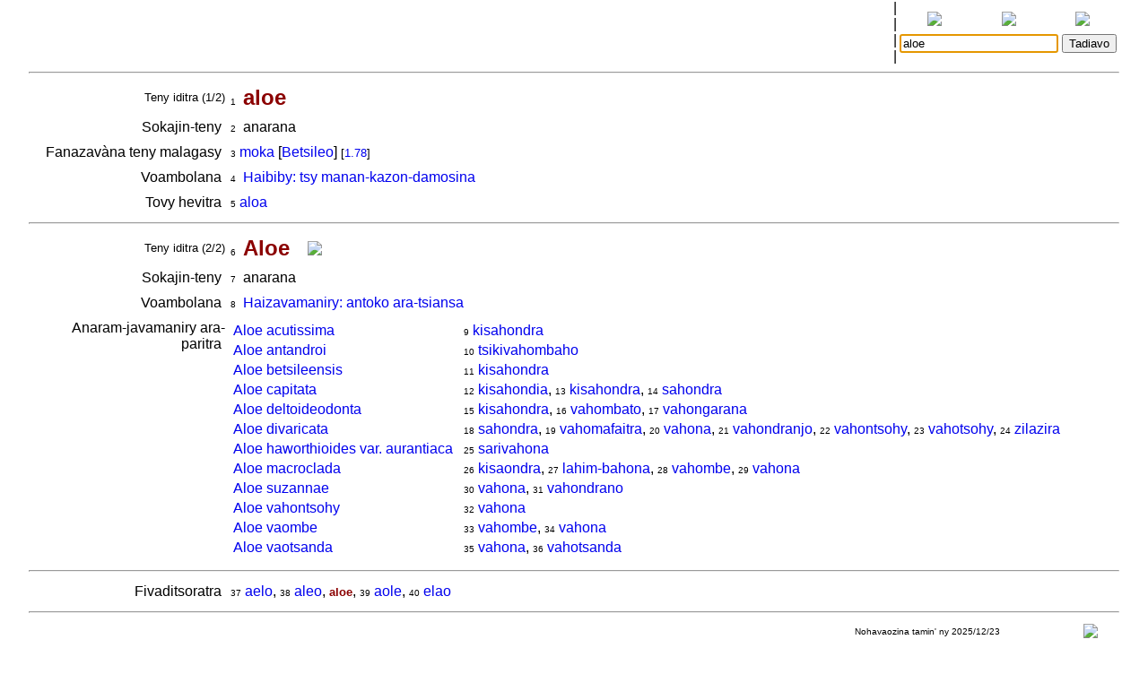

--- FILE ---
content_type: text/html
request_url: http://www.encyclopediemalgache.org/bins/teny2/aloe
body_size: 2271
content:
<!DOCTYPE html>
<html>
	<title>Rakibolana sy Rakipahalalana malagasy : aloe</title>
	<head>
		<link rel="stylesheet" type="text/css" href="/style.css"/>
		<meta http-equiv="content-type" content="text/html; charset=UTF-8"/>
		
	</head>
<body>
	<form name="W" action="/bins/teny2" method="post">
		<input type="hidden" name="w"/>
	</form>
	<form name="S" action="/bins/teny2" method="post">
		<input type="hidden" name="sid"/>
	</form>
	<form name="F" action="/bins/teny2" method="post">
		<input type="hidden" name="f"/>
	</form>
	<script>
		function W(word) {
			document.W.w.value = word;
			document.W.submit();
		}
		function S(word) {
			document.S.sid.value = word;
			document.S.submit();
		}
		function F(word) {
			document.F.f.value = word;
			document.F.submit();
		}
	</script>
<table width="100%" cellpadding="0" cellspacing="0">
<tr valign="center">
<td width="85%" align="center">
<table width='100%'>
<tr><td width='2%'></td>
<td width='16%' class='topMenuLink' title=""><a href='/bins/alphaLists'></a></td>
<td width='16%' class='topMenuLink' title=""><a href='/bins/ethnicLists'></a></td>
<td width='16%' class='topMenuLink' title=""><a href='/bins/rootLists'></a></td>
<td width='16%' class='topMenuLink' title=""><a href='/bins/abinal'></a></td>
<td width='16%' class='topMenuLink' title=""><a href='/bins/imageLists'></a></td>
<td width='16%' class='topMenuLink' title=""><a href='/bins/homePage'></a></td>
<td width='2%'></td></tr>
<tr><td width='2%'></td>
<td width='16%' class='topMenuLink' title=""><a href='/bins/taxonLists'></a></td>
<td width='16%' class='topMenuLink' title=""><a href='/bins/contextLists'></a></td>
<td width='16%' class='topMenuLink' title=""><a href='/bins/derivLists'></a></td>
<td width='16%' class='topMenuLink' title=""><a href='/bins/gStark'></a></td>
<td width='16%' class='topMenuLink' title=""><a href='/bins/sources'></a></td>
<td width='16%' class='topMenuLink' title=""><a href='/bins/contributors'></a></td>
<td width='2%'></td></tr>
<tr><td width='2%'></td>
<td width='16%' class='topMenuLink' title=""><a href='/bins/abidia'></a></td>
<td width='16%' class='topMenuLink' title=""><a href='/bins/grammarLists'></a></td>
<td width='16%' class='topMenuLink' title=""><a href='/bins/proverbIndex'></a></td>
<td width='16%' class='topMenuLink' title=""><a href='/bins/articles'></a></td>
<td width='16%' class='topMenuLink' title=""><a href='/bins/webliography'></a></td>
<td width='16%' class='topMenuLink' title=""><a href='/bins/thanks'></a></td>
<td width='2%'></td></tr>
<tr><td width='2%'></td>
<td width='16%' class='topMenuLink' title=""><a href='/bins/anagrams'></a></td>
<td width='16%'> </td>
<td width='16%' class='topMenuLink' title=""><a href='/bins/elements'></a></td>
<td width='16%' class='topMenuLink' title=""><a href='/bins/plates'></a></td>
<td width='2%'></td></tr>
</table>
</td>
<td width='5px'>|<br/>|<br/>|<br/>|</td>
<td width="15%" align="center" class="menuLink">
<table width='100%'><tr align='center'>
<td width='33%' title="Ataovy teny malagasy ny fanazavana"><a href='https://tenymalagasy.org/bins/teny2/aloe?w=aloe'><img src='/f/l/g/flag_mg.png'/></a></td>
<td width='34%' title="Show the explanations in English"><a href='https://malagasyword.org/bins/teny2/aloe?w=aloe'><img src='/f/l/g/flag_en.png'/></a></td>
<td width='33%' title="Montrez les explications en français"><a href='https://motmalgache.org/bins/teny2/aloe?w=aloe'><img src='/f/l/g/flag_fr.png'/></a></td>
</tr></table>
<form method="post"  name="inp" action="/bins/teny2">
<table width='100%'><tr>
<td width='70%' align='right'><input type="text" size="20" name="w" value="aloe" title="Soraty eto ny teny tadiavina" /></td>
<td><input type='submit' value="Tadiavo" title="Kasiho mba hitady ny teny" /> <script>document.inp.w.focus()</script> </td>
</tr>
</table>
</form>
</td>
</tr>
</table>
<a name="firstEntry"><hr/></a>
<table width='100%' cellspacing='4'>
<tr valign='center'>
<td width='18%' class='label1'>Teny iditra (1/2)</td><td><span class='rminute'>1</span>&nbsp;<a name='mg.n'> </a><span class='entryWord'>aloe</span>
</td>
</tr></table>
<table width='100%' cellspacing='4'>
<tr valign='top'>
<td width='18%' align='right'>Sokajin-teny&nbsp;</td>
<td>
<span class='rminute'>2</span>&nbsp; anarana
</td>
</tr></table>
<table width='100%' cellspacing='4'>
<tr valign='top'>
<td width='18%' align='right'>Fanazavàna teny malagasy&nbsp;</td>
<td>
<span class='rminute'>3</span>&nbsp;<a href='/bins/teny2/moka#'>moka</a>
 [<a href='/bins/ethnicLists?eth=Betsileo'>Betsileo</a>]
 <span class='source'>[<a href='/bins/teny2/voambolanatampatranasytantsiraka#mg.nt'>1.78</a>]</span><br/>
</td>
</tr></table>
<table width='100%' cellspacing='4'>
<tr valign='top'>
<td width='18%' align='right'>Voambolana&nbsp;</td>
<td>
<span class='rminute'>4</span>&nbsp; <a href='/bins/contextLists?ctxt=zoo_inv'>Haibiby: tsy manan-kazon-damosina</a> 
</td>
</tr></table>
<table width='100%' cellspacing='4'>
<tr valign='top'>
<td width='18%' align='right'>Tovy hevitra&nbsp;</td>
<td>
<span class='rminute'>5</span>&nbsp;<a href='/bins/teny2/aloa#'>aloa</a></td>
</tr></table>
<hr/>
<table width='100%' cellspacing='4'>
<tr valign='center'>
<td width='18%' class='label1'>Teny iditra (2/2)</td><td><span class='rminute'>6</span>&nbsp;<a name='ww.n'> </a><span class='entryWord'>Aloe</span>
&nbsp;&nbsp;&nbsp; <img src='/f/l/g/flag_ww.png'/></td>
</tr></table>
<table width='100%' cellspacing='4'>
<tr valign='top'>
<td width='18%' align='right'>Sokajin-teny&nbsp;</td>
<td>
<span class='rminute'>7</span>&nbsp; anarana
</td>
</tr></table>
<table width='100%' cellspacing='4'>
<tr valign='top'>
<td width='18%' align='right'>Voambolana&nbsp;</td>
<td>
<span class='rminute'>8</span>&nbsp; <a href='/bins/contextLists?ctxt=bot_genus'>Haizavamaniry: antoko ara-tsiansa</a> 
</td>
</tr></table>
<table width='100%' cellspacing='4'>
<tr valign='top'>
<td width='18%' align='right'>Anaram-javamaniry ara-paritra&nbsp;</td>
<td>
<table><tr border=1' valign='top'><td> <a href='/bins/taxonLists?kingdom=B&range=A'>Aloe acutissima</a></td><td>&nbsp;</td><td>
 <span class='rminute'>9</span>&nbsp;<a href='/bins/teny2/kisahondra#mg.n.2'>kisahondra</a></td></tr>
<tr border=1' valign='top'><td> <a href='/bins/taxonLists?kingdom=B&range=A'>Aloe antandroi</a></td><td>&nbsp;</td><td>
 <span class='rminute'>10</span>&nbsp;<a href='/bins/teny2/tsikivahombaho#mg.n'>tsikivahombaho</a></td></tr>
<tr border=1' valign='top'><td> <a href='/bins/taxonLists?kingdom=B&range=A'>Aloe betsileensis</a></td><td>&nbsp;</td><td>
 <span class='rminute'>11</span>&nbsp;<a href='/bins/teny2/kisahondra#mg.n.2'>kisahondra</a></td></tr>
<tr border=1' valign='top'><td> <a href='/bins/taxonLists?kingdom=B&range=A'>Aloe capitata</a></td><td>&nbsp;</td><td>
 <span class='rminute'>12</span>&nbsp;<a href='/bins/teny2/kisahondia#mg.n'>kisahondia</a>,
 <span class='rminute'>13</span>&nbsp;<a href='/bins/teny2/kisahondra#mg.n.2'>kisahondra</a>,
 <span class='rminute'>14</span>&nbsp;<a href='/bins/teny2/sahondra#mg.n'>sahondra</a></td></tr>
<tr border=1' valign='top'><td> <a href='/bins/taxonLists?kingdom=B&range=A'>Aloe deltoideodonta</a></td><td>&nbsp;</td><td>
 <span class='rminute'>15</span>&nbsp;<a href='/bins/teny2/kisahondra#mg.n.2'>kisahondra</a>,
 <span class='rminute'>16</span>&nbsp;<a href='/bins/teny2/vahombato#mg.n'>vahombato</a>,
 <span class='rminute'>17</span>&nbsp;<a href='/bins/teny2/vahongarana#mg.n'>vahongarana</a></td></tr>
<tr border=1' valign='top'><td> <a href='/bins/taxonLists?kingdom=B&range=A'>Aloe divaricata</a></td><td>&nbsp;</td><td>
 <span class='rminute'>18</span>&nbsp;<a href='/bins/teny2/sahondra#mg.n'>sahondra</a>,
 <span class='rminute'>19</span>&nbsp;<a href='/bins/teny2/vahomafaitra#mg.n'>vahomafaitra</a>,
 <span class='rminute'>20</span>&nbsp;<a href='/bins/teny2/vahona#mg.n'>vahona</a>,
 <span class='rminute'>21</span>&nbsp;<a href='/bins/teny2/vahondranjo#mg.n'>vahondranjo</a>,
 <span class='rminute'>22</span>&nbsp;<a href='/bins/teny2/vahontsohy#mg.n'>vahontsohy</a>,
 <span class='rminute'>23</span>&nbsp;<a href='/bins/teny2/vahotsohy#mg.n'>vahotsohy</a>,
 <span class='rminute'>24</span>&nbsp;<a href='/bins/teny2/zilazira#mg.n'>zilazira</a></td></tr>
<tr border=1' valign='top'><td> <a href='/bins/taxonLists?kingdom=B&range=A'>Aloe haworthioides var. aurantiaca</a></td><td>&nbsp;</td><td>
 <span class='rminute'>25</span>&nbsp;<a href='/bins/teny2/sarivahona#mg.n'>sarivahona</a></td></tr>
<tr border=1' valign='top'><td> <a href='/bins/taxonLists?kingdom=B&range=A'>Aloe macroclada</a></td><td>&nbsp;</td><td>
 <span class='rminute'>26</span>&nbsp;<a href='/bins/teny2/kisaondra#mg.n'>kisaondra</a>,
 <span class='rminute'>27</span>&nbsp;<a href='/bins/teny2/lahimbahona#mg.n'>lahim-bahona</a>,
 <span class='rminute'>28</span>&nbsp;<a href='/bins/teny2/vahombe#mg.n'>vahombe</a>,
 <span class='rminute'>29</span>&nbsp;<a href='/bins/teny2/vahona#mg.n'>vahona</a></td></tr>
<tr border=1' valign='top'><td> <a href='/bins/taxonLists?kingdom=B&range=A'>Aloe suzannae</a></td><td>&nbsp;</td><td>
 <span class='rminute'>30</span>&nbsp;<a href='/bins/teny2/vahona#mg.n'>vahona</a>,
 <span class='rminute'>31</span>&nbsp;<a href='/bins/teny2/vahondrano#mg.n.2'>vahondrano</a></td></tr>
<tr border=1' valign='top'><td> <a href='/bins/taxonLists?kingdom=B&range=A'>Aloe vahontsohy</a></td><td>&nbsp;</td><td>
 <span class='rminute'>32</span>&nbsp;<a href='/bins/teny2/vahona#mg.n'>vahona</a></td></tr>
<tr border=1' valign='top'><td> <a href='/bins/taxonLists?kingdom=B&range=A'>Aloe vaombe</a></td><td>&nbsp;</td><td>
 <span class='rminute'>33</span>&nbsp;<a href='/bins/teny2/vahombe#mg.n'>vahombe</a>,
 <span class='rminute'>34</span>&nbsp;<a href='/bins/teny2/vahona#mg.n'>vahona</a></td></tr>
<tr border=1' valign='top'><td> <a href='/bins/taxonLists?kingdom=B&range=A'>Aloe vaotsanda</a></td><td>&nbsp;</td><td>
 <span class='rminute'>35</span>&nbsp;<a href='/bins/teny2/vahona#mg.n'>vahona</a>,
 <span class='rminute'>36</span>&nbsp;<a href='/bins/teny2/vahotsanda#mg.n'>vahotsanda</a></td></tr>
</table>
</td>
</tr></table>
<hr/>
<table width='100%' cellspacing='4'>
<tr valign='top'>
<td width='18%' align='right'>Fivaditsoratra&nbsp;</td>
<td>
<span class='rminute'>37</span>&nbsp;<a href='/bins/teny2/aelo '>aelo</a>, <span class='rminute'>38</span>&nbsp;<a href='/bins/teny2/aleo '>aleo</a>, <span class='refedGenform'>aloe</span>, <span class='rminute'>39</span>&nbsp;<a href='/bins/teny2/aole '>aole</a>, <span class='rminute'>40</span>&nbsp;<a href='/bins/teny2/elao '>elao</a></td>
</tr></table>
<hr/>
<table width="100%" class="minute" cellpadding="2" cellspacing="2">
<tr>
<td width="30%"></td>
<td width="40%" align="center"></td>
<td width="25%" align="center">Nohavaozina tamin' ny 2025/12/23</td>
<td width="5%" align="center"><script>
function M(itemId) {
	commentWindow = window.open("","Soson-kevitra","width=800,height=400,resizable=yes,left=0,top=100,scrollbars=yes");
	document.hiddenFeedbackForm.itemId.value = itemId;
	document.hiddenFeedbackForm.submit();
};
</script>
<form method="post" target="Soson-kevitra" name="hiddenFeedbackForm" action="/bins/feedback">
<input type="hidden" name="script" value=""/>
<input type="hidden" name="w" value=""/>
<input type="hidden" name="itemId" value=""/>
<input type="hidden" name="request_uri" value="/bins/teny2/aloe"/>
<input type="hidden" name="script_uri" value=""/>
<input type="hidden" name="query_string" value=""/>
</form>
<a title="Soraty kely ny soson-kevitrao" href='javascript:M("teny2/aloe")'><img src='/p/x/l/pixelsMail.gif'/></a>
</td>
</tr></table>
<p/>&nbsp;<p/>&nbsp;<p/>&nbsp;<p/>&nbsp;<p/>&nbsp;<p/>&nbsp;<p/>&nbsp;<p/>&nbsp;<p/>&nbsp;<p/>&nbsp;<p/>&nbsp;<p/>&nbsp;<p/>&nbsp;<p/>&nbsp;<p/>&nbsp;<p/>&nbsp;<p/>&nbsp;<p/>&nbsp;<p/>&nbsp;<p/>&nbsp;<p/>&nbsp;<p/>&nbsp;<p/>&nbsp;<p/>&nbsp;<p/>&nbsp;<p/>&nbsp;<p/>&nbsp;<p/>&nbsp;<p/>&nbsp;<p/>&nbsp;</body></html>
